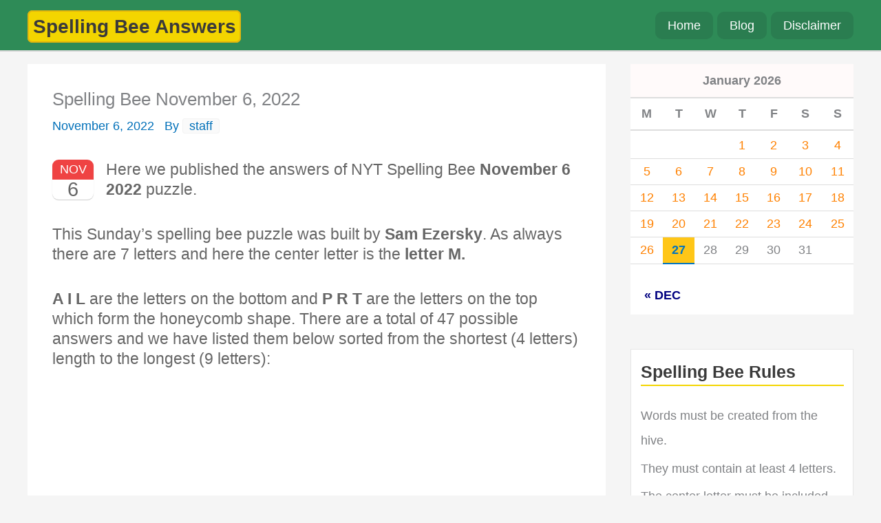

--- FILE ---
content_type: text/plain; charset=utf-8
request_url: https://ads.adthrive.com/http-api/cv2
body_size: 3502
content:
{"om":["0iyi1awv","0sm4lr19","1","1011_74_18364062","1011_74_18364134","11142692","11509227","11633433","1185:1610326628","1185:1610326728","11896988","12010084","12010088","12168663","12169133","12176509","124843_10","124844_23","124848_8","1611092","17_24767545","1819l5qo","1dynz4oo","1ftzvfyu","1hq8r86w","1ktgrre1","202430_200_EAAYACogrPcXlVDpv4mCpFHbtASH4.EGy-m7zq791oD26KFcrCUyBCeqWqs_","202d4qe7","2249:650628575","2249:650650089","2249:650662457","2249:691914577","2249:693167695","2307:4fk9nxse","2307:4r4pgt0w","2307:87gc0tji","2307:8orkh93v","2307:a566o9hb","2307:ahnxpq60","2307:bu0fzuks","2307:cuudl2xr","2307:cv0h9mrv","2307:cymho2zs","2307:ez8lh6cn","2307:f3tdw9f3","2307:f7u6bcn5","2307:gdh74n5j","2307:gjwam5dw","2307:gn3plkq1","2307:ipv3g3eh","2307:kz8629zd","2307:lshbpt6z","2307:o3v1i5bp","2307:ooo6jtia","2307:plth4l1a","2307:revf1erj","2307:sj78qu8s","2307:tdv4kmro","2307:u4atmpu4","2307:ul0w35qo","2307:z2zvrgyz","2307:zbtz7ea1","2307:zisbjpsl","2409_15064_70_85808987","2409_25495_176_CR52092921","2409_25495_176_CR52092923","2409_25495_176_CR52092954","2409_25495_176_CR52092956","2409_25495_176_CR52092957","2409_25495_176_CR52092958","2409_25495_176_CR52092959","2409_25495_176_CR52150651","2409_25495_176_CR52153848","2409_25495_176_CR52153849","2409_25495_176_CR52178316","2409_25495_176_CR52178317","2409_25495_176_CR52186411","2409_25495_176_CR52188001","2409_25495_176_CR52236266","2409_25495_176_CR52238182","2409_25495_176_CR52238188","247654825","24xairda","25_oz31jrd0","25_utberk8n","25_vfvpfnp8","25_yi6qlg3p","262808","262811","2636_103472_T26263625","2662_200562_8172724","2662_200562_8182931","2676:80207588","2676:86087992","2676:86434083","2676:86434482","2676:86698169","2676:86698258","2760:176_CR52153848","2760:176_CR52175339","2760:176_CR52186411","29414696","29414711","2jjp1phz","2xhes7df","308_125203_18","308_125204_13","33145655","3335_25247_700109391","3335_25247_700109393","33604490","33637455","34182009","3490:CR52092921","3490:CR52092923","3490:CR52178316","3490:CR52223939","34949970","3658_136236_x7xpgcfc","3658_15038_0c8tzhqm","3658_15078_87gc0tji","3658_15078_fqeh4hao","3658_15078_revf1erj","3658_15106_u4atmpu4","3658_155735_plth4l1a","3658_18008_r6vl3f1t","3658_203382_f3tdw9f3","3658_203382_xson3pvm","3658_22079_24xairda","3658_22079_mne39gsk","3658_584923_T26160879","381513943572","396398251","3LMBEkP-wis","3aptpnuj","3v2n6fcp","3xh2cwy9","409_216416","409_225977","409_227223","409_228054","409_228087","409_228090","43a7ptxe","44023623","44629254","47192068","481703827","487951","49123012","492063","4etfwvf1","502806027","50479792","507312421","507312430","50923117","51372434","53v6aquw","54779873","5504:203529","5504:203952","5510:cymho2zs","5510:f7u6bcn5","5510:quk7w53j","5510:r6vl3f1t","5510:u4atmpu4","55726194","557_409_220139","557_409_220343","557_409_220366","557_409_223589","557_409_228105","557_409_228115","558_93_u4atmpu4","579599725","593674671","594352012","59818357","5989_1799740_704089220","60157548","60157556","60638194","609577512","61524915","618653722","618876699","61900406","619089559","61916211","61916223","61916225","61916229","61932920","61932925","6226543513","6250_66552_1112888883","627309159","628015148","628153170","628153173","628444259","628444349","628444433","628444439","628456307","628456310","628456313","628456382","628456391","628456403","628622163","628622166","628622172","628622178","628622241","628622244","628622247","628683371","628687043","628687157","628687460","628687463","628841673","629007394","629009180","629167998","629168001","629168010","629168565","629171196","629171202","62978887","63117005","6329018","6365_61796_793381058051","6365_61796_793381058765","63paj2bz","63t6qg56","651637459","651637461","6547_67916_5gWrcXZ3T9TjHZc7OT0N","6547_67916_Gx7fnIn7aRi2NhK6GjRM","6547_67916_TZ0863ghFJs48eQfDlmC","6547_67916_x3N8Esy1yhFn5GsyZwJq","663293625","663293686","673375558002","680_99480_700109389","680_99480_700109393","68rseg59","697190042","697525780","697525781","697525795","697876998","6uykb2q5","702397981","702423494","705115233","705115442","705115523","705116521","705127202","7354_138543_85445123","7354_138543_85445144","7354_138543_85445145","7354_138543_85808987","74243_74_18364017","74243_74_18364087","74243_74_18364134","7488qws5","76mreekc","785326944648","793266583179","794di3me","79ju1d1h","7eooener","7sf7w6kh","7xb3th35","8152859","8160967","8193078","85702152","86434184","86698143","86698472","86925934","86991452","87gc0tji","8hi0spuk","8orkh93v","8osostik","9010/140f603d0287260f11630805a1b59b3f","9010/6d6f4081f445bfe6dd30563fe3476ab4","9010/7c4e417c23ab5a5c1377558d6e8ba25b","9010/ba9f11025c980a17f6936d2888902e29","9057/1ed2e1a3f7522e9d5b4d247b57ab0c7c","9057/211d1f0fa71d1a58cabee51f2180e38f","9309343","9cv2cppz","ad6783io","ascierwp","axihqhfq","bb6qv9bt","bd5xg6f6","bpecuyjx","bu0fzuks","bwthmrr1","c1u7ixf4","c2fv14pu","cd40m5wq","cqant14y","cr-2azmi2ttu9vd","cr-2azmi2ttuatj","cr-2azmi2ttubwe","cr-98t2xj3uubxf","cr-9hxzbqc08jrgv2","cr-Bitc7n_p9iw__vat__49i_k_6v6_h_jce2vj5h_G0l9Rdjrj","cr-Bitc7n_p9iw__vat__49i_k_6v6_h_jce2vj5h_I4lo9gokm","cr-aaqt0j3xubwj","cr-aav22g0subwj","cr-aaw20e1rubwj","cr-aaw20e2pubwj","cr-aaw20e2vubwj","cr-aaw20e3pubwj","cr-ek8mn0eyubxe","cr-h6q46o706lrgv2","cr-wvy9pnlnubwe","cuudl2xr","cv0h9mrv","cymho2zs","dsugp5th","dwghal43","eal0nev6","enu91vr1","f3h9fqou","f3tdw9f3","f6ik4wlr","f7298u6bcn5","f7u6bcn5","f8e4ig0n","fleb9ndb","fq298eh4hao","g29thswx","g33ctchk","g72svoph","g749lgab","hffavbt7","hfqgqvcv","i2aglcoy","ikjvo5us","ipv3g3eh","iqdsx7qh","j39smngx","kdsr5zay","kk5768bd","l2s786m6","l4p5cwls","lshbpt6z","mnzinbrt","mpslyzf9","mqyf9mgw","mznp7ktv","n3egwnq7","njv4j143","nv0uqrqm","o2s05iig","o5xj653n","oj70mowv","on7syyq9","ooo6jtia","op9gtamy","oz31jrd0","p0odjzyt","pap9q3pw","pl298th4l1a","plth4l1a","q9plh3qd","qp9gc5fs","qt09ii59","r0u09phz","r6vl3f1t","s2ahu2ae","s4s41bit","sbkk6qvv","t2uhnbes","t7d69r6a","ti0s3bz3","ttjmhjja","tzngt86j","u1jb75sm","u3298i8n6ef","u3i8n6ef","u4atmpu4","u8px4ucu","uf7vbcrs","ujqkqtnh","uqph5v76","vdcb5d4i","vdpy7l2e","ven7pu1c","w1ws81sy","x61c6oxa","xnfnfr4x","yass8yy7","yi6qlg3p","zaiy3lqy","zep75yl2","zh83vvb7","zi298sbjpsl","zisbjpsl","zvdz58bk","7979132","7979135"],"pmp":[],"adomains":["123notices.com","1md.org","about.bugmd.com","acelauncher.com","adameve.com","akusoli.com","allyspin.com","askanexpertonline.com","atomapplications.com","bassbet.com","betsson.gr","biz-zone.co","bizreach.jp","braverx.com","bubbleroom.se","bugmd.com","buydrcleanspray.com","byrna.com","capitaloneshopping.com","clarifion.com","combatironapparel.com","controlcase.com","convertwithwave.com","cotosen.com","countingmypennies.com","cratedb.com","croisieurope.be","cs.money","dallasnews.com","definition.org","derila-ergo.com","dhgate.com","dhs.gov","displate.com","easyprint.app","easyrecipefinder.co","fabpop.net","familynow.club","fla-keys.com","folkaly.com","g123.jp","gameswaka.com","getbugmd.com","getconsumerchoice.com","getcubbie.com","gowavebrowser.co","gowdr.com","gransino.com","grosvenorcasinos.com","guard.io","hero-wars.com","holts.com","instantbuzz.net","itsmanual.com","jackpotcitycasino.com","justanswer.com","justanswer.es","la-date.com","lightinthebox.com","liverrenew.com","local.com","lovehoney.com","lulutox.com","lymphsystemsupport.com","manualsdirectory.org","meccabingo.com","medimops.de","mensdrivingforce.com","millioner.com","miniretornaveis.com","mobiplus.me","myiq.com","national-lottery.co.uk","naturalhealthreports.net","nbliver360.com","nikke-global.com","nordicspirit.co.uk","nuubu.com","onlinemanualspdf.co","original-play.com","outliermodel.com","paperela.com","paradisestays.site","parasiterelief.com","peta.org","photoshelter.com","plannedparenthood.org","playvod-za.com","printeasilyapp.com","printwithwave.com","profitor.com","quicklearnx.com","quickrecipehub.com","rakuten-sec.co.jp","rangeusa.com","refinancegold.com","robocat.com","royalcaribbean.com","saba.com.mx","shift.com","simple.life","spinbara.com","systeme.io","taboola.com","tackenberg.de","temu.com","tenfactorialrocks.com","theoceanac.com","topaipick.com","totaladblock.com","usconcealedcarry.com","vagisil.com","vegashero.com","vegogarden.com","veryfast.io","viewmanuals.com","viewrecipe.net","votervoice.net","vuse.com","wavebrowser.co","wavebrowserpro.com","weareplannedparenthood.org","xiaflex.com","yourchamilia.com"]}